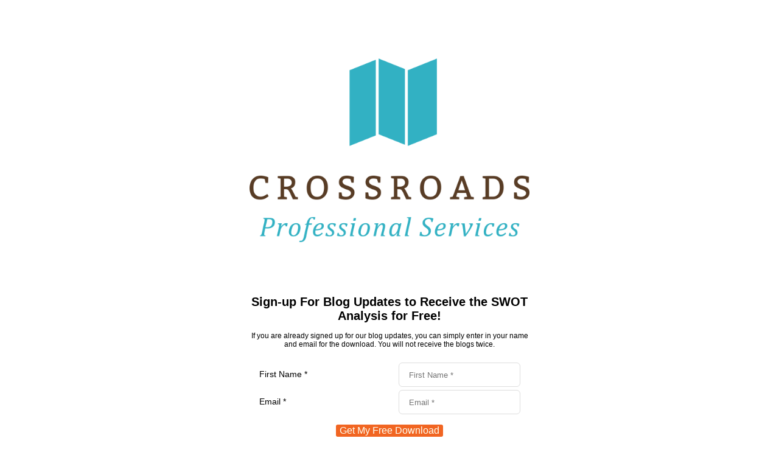

--- FILE ---
content_type: application/javascript; charset=UTF-8
request_url: https://vv151.infusionsoft.app/cdn-cgi/challenge-platform/scripts/jsd/main.js
body_size: 4556
content:
window._cf_chl_opt={VnHPF6:'b'};~function(k,a,f,c,B,o,z,O){k=g,function(H,Y,Ko,l,E,J){for(Ko={H:300,Y:398,E:379,J:356,R:335,x:382,s:378,W:313,D:339,V:320},l=g,E=H();!![];)try{if(J=parseInt(l(Ko.H))/1*(parseInt(l(Ko.Y))/2)+parseInt(l(Ko.E))/3*(parseInt(l(Ko.J))/4)+parseInt(l(Ko.R))/5+-parseInt(l(Ko.x))/6+-parseInt(l(Ko.s))/7+-parseInt(l(Ko.W))/8+parseInt(l(Ko.D))/9*(parseInt(l(Ko.V))/10),Y===J)break;else E.push(E.shift())}catch(R){E.push(E.shift())}}(K,497891),a=this||self,f=a[k(331)],c={},c[k(394)]='o',c[k(326)]='s',c[k(323)]='u',c[k(350)]='z',c[k(390)]='n',c[k(321)]='I',c[k(340)]='b',B=c,a[k(383)]=function(H,Y,E,J,Ki,KX,Kt,K4,x,s,W,D,V,A){if(Ki={H:375,Y:330,E:355,J:375,R:389,x:363,s:380,W:363,D:288,V:322,m:362,A:361,n:286},KX={H:304,Y:362,E:327},Kt={H:305,Y:306,E:336,J:310},K4=k,null===Y||void 0===Y)return J;for(x=j(Y),H[K4(Ki.H)][K4(Ki.Y)]&&(x=x[K4(Ki.E)](H[K4(Ki.J)][K4(Ki.Y)](Y))),x=H[K4(Ki.R)][K4(Ki.x)]&&H[K4(Ki.s)]?H[K4(Ki.R)][K4(Ki.W)](new H[(K4(Ki.s))](x)):function(P,K5,I){for(K5=K4,P[K5(KX.H)](),I=0;I<P[K5(KX.Y)];P[I]===P[I+1]?P[K5(KX.E)](I+1,1):I+=1);return P}(x),s='nAsAaAb'.split('A'),s=s[K4(Ki.D)][K4(Ki.V)](s),W=0;W<x[K4(Ki.m)];D=x[W],V=v(H,Y,D),s(V)?(A='s'===V&&!H[K4(Ki.A)](Y[D]),K4(Ki.n)===E+D?R(E+D,V):A||R(E+D,Y[D])):R(E+D,V),W++);return J;function R(P,I,K3){K3=g,Object[K3(Kt.H)][K3(Kt.Y)][K3(Kt.E)](J,I)||(J[I]=[]),J[I][K3(Kt.J)](P)}},o=k(364)[k(308)](';'),z=o[k(288)][k(322)](o),a[k(366)]=function(H,Y,KT,K6,E,J,R,x){for(KT={H:290,Y:362,E:362,J:315,R:310,x:282},K6=k,E=Object[K6(KT.H)](Y),J=0;J<E[K6(KT.Y)];J++)if(R=E[J],'f'===R&&(R='N'),H[R]){for(x=0;x<Y[E[J]][K6(KT.E)];-1===H[R][K6(KT.J)](Y[E[J]][x])&&(z(Y[E[J]][x])||H[R][K6(KT.R)]('o.'+Y[E[J]][x])),x++);}else H[R]=Y[E[J]][K6(KT.x)](function(s){return'o.'+s})},O=function(KD,KW,Ks,KR,KC,K8,Y,E,J){return KD={H:293,Y:346},KW={H:384,Y:384,E:384,J:310,R:384,x:309,s:384,W:353,D:310},Ks={H:362},KR={H:362,Y:353,E:305,J:306,R:336,x:305,s:306,W:336,D:373,V:310,m:373,A:310,n:310,P:384,I:384,Z:305,y:336,G:373,U:310,F:310,M:310,N:373,b:310,L:384,Kx:310,Ks:309},KC={H:354,Y:353},K8=k,Y=String[K8(KD.H)],E={'h':function(R){return R==null?'':E.g(R,6,function(x,K9){return K9=g,K9(KC.H)[K9(KC.Y)](x)})},'g':function(R,x,s,KK,W,D,V,A,P,I,Z,y,G,U,F,M,N,L){if(KK=K8,null==R)return'';for(D={},V={},A='',P=2,I=3,Z=2,y=[],G=0,U=0,F=0;F<R[KK(KR.H)];F+=1)if(M=R[KK(KR.Y)](F),Object[KK(KR.E)][KK(KR.J)][KK(KR.R)](D,M)||(D[M]=I++,V[M]=!0),N=A+M,Object[KK(KR.E)][KK(KR.J)][KK(KR.R)](D,N))A=N;else{if(Object[KK(KR.x)][KK(KR.s)][KK(KR.W)](V,A)){if(256>A[KK(KR.D)](0)){for(W=0;W<Z;G<<=1,U==x-1?(U=0,y[KK(KR.V)](s(G)),G=0):U++,W++);for(L=A[KK(KR.m)](0),W=0;8>W;G=1.4&L|G<<1.15,x-1==U?(U=0,y[KK(KR.V)](s(G)),G=0):U++,L>>=1,W++);}else{for(L=1,W=0;W<Z;G=L|G<<1.69,U==x-1?(U=0,y[KK(KR.A)](s(G)),G=0):U++,L=0,W++);for(L=A[KK(KR.m)](0),W=0;16>W;G=1.64&L|G<<1.18,x-1==U?(U=0,y[KK(KR.n)](s(G)),G=0):U++,L>>=1,W++);}P--,0==P&&(P=Math[KK(KR.P)](2,Z),Z++),delete V[A]}else for(L=D[A],W=0;W<Z;G=L&1|G<<1,U==x-1?(U=0,y[KK(KR.n)](s(G)),G=0):U++,L>>=1,W++);A=(P--,P==0&&(P=Math[KK(KR.I)](2,Z),Z++),D[N]=I++,String(M))}if(A!==''){if(Object[KK(KR.Z)][KK(KR.s)][KK(KR.y)](V,A)){if(256>A[KK(KR.G)](0)){for(W=0;W<Z;G<<=1,x-1==U?(U=0,y[KK(KR.U)](s(G)),G=0):U++,W++);for(L=A[KK(KR.G)](0),W=0;8>W;G=G<<1.82|1.38&L,U==x-1?(U=0,y[KK(KR.F)](s(G)),G=0):U++,L>>=1,W++);}else{for(L=1,W=0;W<Z;G=L|G<<1.31,x-1==U?(U=0,y[KK(KR.M)](s(G)),G=0):U++,L=0,W++);for(L=A[KK(KR.N)](0),W=0;16>W;G=L&1|G<<1.85,x-1==U?(U=0,y[KK(KR.b)](s(G)),G=0):U++,L>>=1,W++);}P--,0==P&&(P=Math[KK(KR.L)](2,Z),Z++),delete V[A]}else for(L=D[A],W=0;W<Z;G=G<<1.13|L&1.71,x-1==U?(U=0,y[KK(KR.Kx)](s(G)),G=0):U++,L>>=1,W++);P--,0==P&&Z++}for(L=2,W=0;W<Z;G=G<<1.85|L&1,x-1==U?(U=0,y[KK(KR.V)](s(G)),G=0):U++,L>>=1,W++);for(;;)if(G<<=1,U==x-1){y[KK(KR.V)](s(G));break}else U++;return y[KK(KR.Ks)]('')},'j':function(R,Kx,Kg){return Kx={H:373},Kg=K8,null==R?'':R==''?null:E.i(R[Kg(Ks.H)],32768,function(x,Kd){return Kd=Kg,R[Kd(Kx.H)](x)})},'i':function(R,x,s,KH,W,D,V,A,P,I,Z,y,G,U,F,M,L,N){for(KH=K8,W=[],D=4,V=4,A=3,P=[],y=s(0),G=x,U=1,I=0;3>I;W[I]=I,I+=1);for(F=0,M=Math[KH(KW.H)](2,2),Z=1;M!=Z;N=y&G,G>>=1,G==0&&(G=x,y=s(U++)),F|=(0<N?1:0)*Z,Z<<=1);switch(F){case 0:for(F=0,M=Math[KH(KW.Y)](2,8),Z=1;M!=Z;N=G&y,G>>=1,G==0&&(G=x,y=s(U++)),F|=(0<N?1:0)*Z,Z<<=1);L=Y(F);break;case 1:for(F=0,M=Math[KH(KW.E)](2,16),Z=1;M!=Z;N=y&G,G>>=1,0==G&&(G=x,y=s(U++)),F|=(0<N?1:0)*Z,Z<<=1);L=Y(F);break;case 2:return''}for(I=W[3]=L,P[KH(KW.J)](L);;){if(U>R)return'';for(F=0,M=Math[KH(KW.H)](2,A),Z=1;Z!=M;N=G&y,G>>=1,G==0&&(G=x,y=s(U++)),F|=Z*(0<N?1:0),Z<<=1);switch(L=F){case 0:for(F=0,M=Math[KH(KW.R)](2,8),Z=1;Z!=M;N=G&y,G>>=1,G==0&&(G=x,y=s(U++)),F|=(0<N?1:0)*Z,Z<<=1);W[V++]=Y(F),L=V-1,D--;break;case 1:for(F=0,M=Math[KH(KW.R)](2,16),Z=1;Z!=M;N=G&y,G>>=1,G==0&&(G=x,y=s(U++)),F|=Z*(0<N?1:0),Z<<=1);W[V++]=Y(F),L=V-1,D--;break;case 2:return P[KH(KW.x)]('')}if(0==D&&(D=Math[KH(KW.s)](2,A),A++),W[L])L=W[L];else if(V===L)L=I+I[KH(KW.W)](0);else return null;P[KH(KW.D)](L),W[V++]=I+L[KH(KW.W)](0),D--,I=L,D==0&&(D=Math[KH(KW.H)](2,A),A++)}}},J={},J[K8(KD.Y)]=E.h,J}(),h();function C(E,J,KM,Kj,R,x,s){if(KM={H:381,Y:344,E:395,J:386,R:374,x:295,s:395,W:372,D:302,V:386,m:295,A:289,n:345,P:372,I:302},Kj=k,R=Kj(KM.H),!E[Kj(KM.Y)])return;J===Kj(KM.E)?(x={},x[Kj(KM.J)]=R,x[Kj(KM.R)]=E.r,x[Kj(KM.x)]=Kj(KM.s),a[Kj(KM.W)][Kj(KM.D)](x,'*')):(s={},s[Kj(KM.V)]=R,s[Kj(KM.R)]=E.r,s[Kj(KM.m)]=Kj(KM.A),s[Kj(KM.n)]=J,a[Kj(KM.P)][Kj(KM.I)](s,'*'))}function S(H,Y,KP,Kn,KA,Km,KE,E,J){KP={H:316,Y:385,E:312,J:328,R:303,x:283,s:285,W:351,D:344,V:317,m:359,A:358,n:392,P:367,I:346,Z:371},Kn={H:329},KA={H:387,Y:395,E:294},Km={H:317},KE=k,E=a[KE(KP.H)],J=new a[(KE(KP.Y))](),J[KE(KP.E)](KE(KP.J),KE(KP.R)+a[KE(KP.x)][KE(KP.s)]+KE(KP.W)+E.r),E[KE(KP.D)]&&(J[KE(KP.V)]=5e3,J[KE(KP.m)]=function(Ka){Ka=KE,Y(Ka(Km.H))}),J[KE(KP.A)]=function(Kr){Kr=KE,J[Kr(KA.H)]>=200&&J[Kr(KA.H)]<300?Y(Kr(KA.Y)):Y(Kr(KA.E)+J[Kr(KA.H)])},J[KE(KP.n)]=function(Kf){Kf=KE,Y(Kf(Kn.H))},J[KE(KP.P)](O[KE(KP.I)](JSON[KE(KP.Z)](H)))}function K(KN){return KN='loading,onload,ontimeout,msg,isNaN,length,from,_cf_chl_opt;WVJdi2;tGfE6;eHFr4;rZpcH7;DMab5;uBWD2;TZOO6;NFIEc5;SBead5;rNss8;ssnu4;WlNXb1;QNPd6;BAnB4;Jxahl3;fLDZ5;fAvt5,onreadystatechange,Jxahl3,send,errorInfoObject,removeChild,chlApiSitekey,stringify,parent,charCodeAt,sid,Object,function,NUDr6,4982033qhMZFt,634539ckQINS,Set,cloudflare-invisible,4607946nWuMdR,BAnB4,pow,XMLHttpRequest,source,status,chctx,Array,number,contentWindow,onerror,appendChild,object,success,BHcSU3,[native code],3078hGRYRc,clientInformation,map,_cf_chl_opt,getPrototypeOf,VnHPF6,d.cookie,/invisible/jsd,includes,error,keys,isArray,tabIndex,fromCharCode,http-code:,event,addEventListener,catch,error on cf_chl_props,mAxV0,73kbltag,readyState,postMessage,/cdn-cgi/challenge-platform/h/,sort,prototype,hasOwnProperty,chlApiClientVersion,split,join,push,style,open,398976JMtPpZ,contentDocument,indexOf,__CF$cv$params,timeout,jsd,random,8367890cmAqXC,bigint,bind,undefined,/b/ov1/0.6301314824937755:1764288521:XTQDpZYv7Zg4wnWiqmkUCZTip-KLskGr6Q1kzYppBEs/,chlApiRumWidgetAgeMs,string,splice,POST,xhr-error,getOwnPropertyNames,document,display: none,body,chlApiUrl,4334120fbIrEJ,call,DOMContentLoaded,navigator,9BLSxFs,boolean,iframe,now,wfJU3,api,detail,lRHLf,createElement,floor,Function,symbol,/jsd/oneshot/13c98df4ef2d/0.6301314824937755:1764288521:XTQDpZYv7Zg4wnWiqmkUCZTip-KLskGr6Q1kzYppBEs/,toString,charAt,d6mk7$It18wMc-JDh5ClGjQPpuaAROvsxqfSLWKF3XzYbyE4ZUe9HiNrB0g2no+TV,concat,4dfBAOL'.split(','),K=function(){return KN},K()}function Q(Kh,K7,E,J,R,x,s){K7=(Kh={H:347,Y:341,E:311,J:332,R:292,x:333,s:393,W:391,D:281,V:338,m:314,A:333,n:369},k);try{return E=f[K7(Kh.H)](K7(Kh.Y)),E[K7(Kh.E)]=K7(Kh.J),E[K7(Kh.R)]='-1',f[K7(Kh.x)][K7(Kh.s)](E),J=E[K7(Kh.W)],R={},R=BAnB4(J,J,'',R),R=BAnB4(J,J[K7(Kh.D)]||J[K7(Kh.V)],'n.',R),R=BAnB4(J,E[K7(Kh.m)],'d.',R),f[K7(Kh.A)][K7(Kh.n)](E),x={},x.r=R,x.e=null,x}catch(W){return s={},s.r={},s.e=W,s}}function i(KV,KY,H,Y,E,J){return KV={H:316,Y:348,E:348,J:342},KY=k,H=a[KY(KV.H)],Y=3600,E=Math[KY(KV.Y)](+atob(H.t)),J=Math[KY(KV.E)](Date[KY(KV.J)]()/1e3),J-E>Y?![]:!![]}function v(H,Y,E,Kq,K1,J){K1=(Kq={H:297,Y:389,E:291,J:389,R:376},k);try{return Y[E][K1(Kq.H)](function(){}),'p'}catch(R){}try{if(Y[E]==null)return Y[E]===void 0?'u':'x'}catch(x){return'i'}return H[K1(Kq.Y)][K1(Kq.E)](Y[E])?'a':Y[E]===H[K1(Kq.J)]?'p5':!0===Y[E]?'T':Y[E]===!1?'F':(J=typeof Y[E],K1(Kq.R)==J?e(H,Y[E])?'N':'f':B[J]||'?')}function h(KF,KU,Ky,KB,H,Y,E,J,R){if(KF={H:316,Y:344,E:301,J:357,R:296,x:296,s:337,W:365,D:365},KU={H:301,Y:357,E:365},Ky={H:298},KB=k,H=a[KB(KF.H)],!H)return;if(!i())return;(Y=![],E=H[KB(KF.Y)]===!![],J=function(Ke,x){if(Ke=KB,!Y){if(Y=!![],!i())return;x=Q(),S(x.r,function(s){C(H,s)}),x.e&&T(Ke(Ky.H),x.e)}},f[KB(KF.E)]!==KB(KF.J))?J():a[KB(KF.R)]?f[KB(KF.x)](KB(KF.s),J):(R=f[KB(KF.W)]||function(){},f[KB(KF.D)]=function(Kv){Kv=KB,R(),f[Kv(KU.H)]!==Kv(KU.Y)&&(f[Kv(KU.E)]=R,J())})}function T(J,R,Ku,Kc,x,s,W,D,V,m,A,n){if(Ku={H:360,Y:289,E:316,J:303,R:283,x:285,s:324,W:287,D:385,V:312,m:328,A:317,n:359,P:370,I:283,Z:343,y:334,G:377,U:325,F:283,M:396,N:307,b:299,L:368,KZ:388,Ky:386,KG:318,KU:367,KF:346},Kc=k,!X(.01))return![];s=(x={},x[Kc(Ku.H)]=J,x[Kc(Ku.Y)]=R,x);try{W=a[Kc(Ku.E)],D=Kc(Ku.J)+a[Kc(Ku.R)][Kc(Ku.x)]+Kc(Ku.s)+W.r+Kc(Ku.W),V=new a[(Kc(Ku.D))](),V[Kc(Ku.V)](Kc(Ku.m),D),V[Kc(Ku.A)]=2500,V[Kc(Ku.n)]=function(){},m={},m[Kc(Ku.P)]=a[Kc(Ku.I)][Kc(Ku.Z)],m[Kc(Ku.y)]=a[Kc(Ku.R)][Kc(Ku.G)],m[Kc(Ku.U)]=a[Kc(Ku.F)][Kc(Ku.M)],m[Kc(Ku.N)]=a[Kc(Ku.I)][Kc(Ku.b)],A=m,n={},n[Kc(Ku.L)]=s,n[Kc(Ku.KZ)]=A,n[Kc(Ku.Ky)]=Kc(Ku.KG),V[Kc(Ku.KU)](O[Kc(Ku.KF)](n))}catch(P){}}function e(H,Y,Kz,K0){return Kz={H:349,Y:305,E:352,J:336,R:315,x:397},K0=k,Y instanceof H[K0(Kz.H)]&&0<H[K0(Kz.H)][K0(Kz.Y)][K0(Kz.E)][K0(Kz.J)](Y)[K0(Kz.R)](K0(Kz.x))}function g(d,H,p){return p=K(),g=function(Y,E,a){return Y=Y-281,a=p[Y],a},g(d,H)}function X(H,Kw,Kp){return Kw={H:319},Kp=k,Math[Kp(Kw.H)]()<H}function j(H,KO,K2,Y){for(KO={H:355,Y:290,E:284},K2=k,Y=[];null!==H;Y=Y[K2(KO.H)](Object[K2(KO.Y)](H)),H=Object[K2(KO.E)](H));return Y}}()